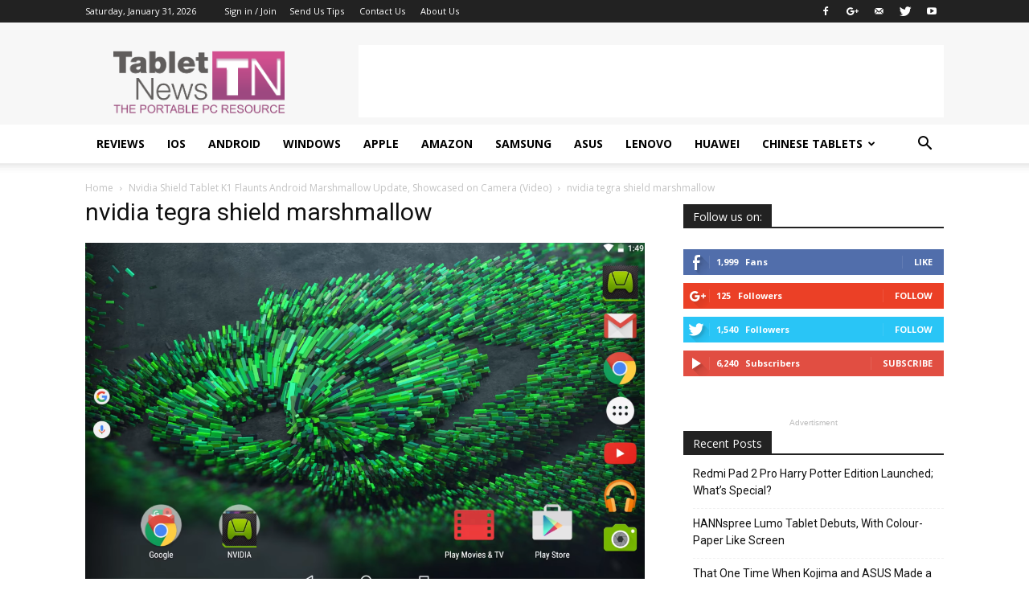

--- FILE ---
content_type: text/html; charset=UTF-8
request_url: https://tablet-news.com/nvidia-shield-tablet-k1-flaunts-android-marshmallow-update-showcased-on-camera-video/nvidia-tegra-shield-marshmallow/
body_size: 18065
content:
<!doctype html >
<!--[if IE 8]>    <html class="ie8" lang="en"> <![endif]-->
<!--[if IE 9]>    <html class="ie9" lang="en"> <![endif]-->
<!--[if gt IE 8]><!--> <html lang="en-US"> <!--<![endif]-->
<head >
    <title>nvidia tegra shield marshmallow | Tablet News</title>
    <meta charset="UTF-8" />
    <meta name="viewport" content="width=device-width, initial-scale=1.0">
    <link rel="pingback" href="https://tablet-news.com/xmlrpc.php" />
    <meta name='robots' content='max-image-preview:large' />
	<style>img:is([sizes="auto" i], [sizes^="auto," i]) { contain-intrinsic-size: 3000px 1500px }</style>
	<meta name="author" content="Radu Iorga">
<link rel="icon" type="image/png" href="https://tablet-news.com/wp-content/uploads/2017/05/favicon.ico"><link rel='dns-prefetch' href='//fonts.googleapis.com' />
<link rel="alternate" type="application/rss+xml" title="Tablet News &raquo; Feed" href="https://tablet-news.com/feed/" />
<link rel="alternate" type="application/rss+xml" title="Tablet News &raquo; Comments Feed" href="https://tablet-news.com/comments/feed/" />
<link rel="alternate" type="application/rss+xml" title="Tablet News &raquo; nvidia tegra shield marshmallow Comments Feed" href="https://tablet-news.com/nvidia-shield-tablet-k1-flaunts-android-marshmallow-update-showcased-on-camera-video/nvidia-tegra-shield-marshmallow/feed/" />
		<!-- This site uses the Google Analytics by MonsterInsights plugin v9.11.1 - Using Analytics tracking - https://www.monsterinsights.com/ -->
		<!-- Note: MonsterInsights is not currently configured on this site. The site owner needs to authenticate with Google Analytics in the MonsterInsights settings panel. -->
					<!-- No tracking code set -->
				<!-- / Google Analytics by MonsterInsights -->
		<script type="text/javascript">
/* <![CDATA[ */
window._wpemojiSettings = {"baseUrl":"https:\/\/s.w.org\/images\/core\/emoji\/16.0.1\/72x72\/","ext":".png","svgUrl":"https:\/\/s.w.org\/images\/core\/emoji\/16.0.1\/svg\/","svgExt":".svg","source":{"concatemoji":"https:\/\/tablet-news.com\/wp-includes\/js\/wp-emoji-release.min.js?ver=6.8.3"}};
/*! This file is auto-generated */
!function(s,n){var o,i,e;function c(e){try{var t={supportTests:e,timestamp:(new Date).valueOf()};sessionStorage.setItem(o,JSON.stringify(t))}catch(e){}}function p(e,t,n){e.clearRect(0,0,e.canvas.width,e.canvas.height),e.fillText(t,0,0);var t=new Uint32Array(e.getImageData(0,0,e.canvas.width,e.canvas.height).data),a=(e.clearRect(0,0,e.canvas.width,e.canvas.height),e.fillText(n,0,0),new Uint32Array(e.getImageData(0,0,e.canvas.width,e.canvas.height).data));return t.every(function(e,t){return e===a[t]})}function u(e,t){e.clearRect(0,0,e.canvas.width,e.canvas.height),e.fillText(t,0,0);for(var n=e.getImageData(16,16,1,1),a=0;a<n.data.length;a++)if(0!==n.data[a])return!1;return!0}function f(e,t,n,a){switch(t){case"flag":return n(e,"\ud83c\udff3\ufe0f\u200d\u26a7\ufe0f","\ud83c\udff3\ufe0f\u200b\u26a7\ufe0f")?!1:!n(e,"\ud83c\udde8\ud83c\uddf6","\ud83c\udde8\u200b\ud83c\uddf6")&&!n(e,"\ud83c\udff4\udb40\udc67\udb40\udc62\udb40\udc65\udb40\udc6e\udb40\udc67\udb40\udc7f","\ud83c\udff4\u200b\udb40\udc67\u200b\udb40\udc62\u200b\udb40\udc65\u200b\udb40\udc6e\u200b\udb40\udc67\u200b\udb40\udc7f");case"emoji":return!a(e,"\ud83e\udedf")}return!1}function g(e,t,n,a){var r="undefined"!=typeof WorkerGlobalScope&&self instanceof WorkerGlobalScope?new OffscreenCanvas(300,150):s.createElement("canvas"),o=r.getContext("2d",{willReadFrequently:!0}),i=(o.textBaseline="top",o.font="600 32px Arial",{});return e.forEach(function(e){i[e]=t(o,e,n,a)}),i}function t(e){var t=s.createElement("script");t.src=e,t.defer=!0,s.head.appendChild(t)}"undefined"!=typeof Promise&&(o="wpEmojiSettingsSupports",i=["flag","emoji"],n.supports={everything:!0,everythingExceptFlag:!0},e=new Promise(function(e){s.addEventListener("DOMContentLoaded",e,{once:!0})}),new Promise(function(t){var n=function(){try{var e=JSON.parse(sessionStorage.getItem(o));if("object"==typeof e&&"number"==typeof e.timestamp&&(new Date).valueOf()<e.timestamp+604800&&"object"==typeof e.supportTests)return e.supportTests}catch(e){}return null}();if(!n){if("undefined"!=typeof Worker&&"undefined"!=typeof OffscreenCanvas&&"undefined"!=typeof URL&&URL.createObjectURL&&"undefined"!=typeof Blob)try{var e="postMessage("+g.toString()+"("+[JSON.stringify(i),f.toString(),p.toString(),u.toString()].join(",")+"));",a=new Blob([e],{type:"text/javascript"}),r=new Worker(URL.createObjectURL(a),{name:"wpTestEmojiSupports"});return void(r.onmessage=function(e){c(n=e.data),r.terminate(),t(n)})}catch(e){}c(n=g(i,f,p,u))}t(n)}).then(function(e){for(var t in e)n.supports[t]=e[t],n.supports.everything=n.supports.everything&&n.supports[t],"flag"!==t&&(n.supports.everythingExceptFlag=n.supports.everythingExceptFlag&&n.supports[t]);n.supports.everythingExceptFlag=n.supports.everythingExceptFlag&&!n.supports.flag,n.DOMReady=!1,n.readyCallback=function(){n.DOMReady=!0}}).then(function(){return e}).then(function(){var e;n.supports.everything||(n.readyCallback(),(e=n.source||{}).concatemoji?t(e.concatemoji):e.wpemoji&&e.twemoji&&(t(e.twemoji),t(e.wpemoji)))}))}((window,document),window._wpemojiSettings);
/* ]]> */
</script>
<style id='wp-emoji-styles-inline-css' type='text/css'>

	img.wp-smiley, img.emoji {
		display: inline !important;
		border: none !important;
		box-shadow: none !important;
		height: 1em !important;
		width: 1em !important;
		margin: 0 0.07em !important;
		vertical-align: -0.1em !important;
		background: none !important;
		padding: 0 !important;
	}
</style>
<link rel='stylesheet' id='wp-block-library-css' href='https://tablet-news.com/wp-includes/css/dist/block-library/style.min.css?ver=6.8.3' type='text/css' media='all' />
<style id='classic-theme-styles-inline-css' type='text/css'>
/*! This file is auto-generated */
.wp-block-button__link{color:#fff;background-color:#32373c;border-radius:9999px;box-shadow:none;text-decoration:none;padding:calc(.667em + 2px) calc(1.333em + 2px);font-size:1.125em}.wp-block-file__button{background:#32373c;color:#fff;text-decoration:none}
</style>
<style id='global-styles-inline-css' type='text/css'>
:root{--wp--preset--aspect-ratio--square: 1;--wp--preset--aspect-ratio--4-3: 4/3;--wp--preset--aspect-ratio--3-4: 3/4;--wp--preset--aspect-ratio--3-2: 3/2;--wp--preset--aspect-ratio--2-3: 2/3;--wp--preset--aspect-ratio--16-9: 16/9;--wp--preset--aspect-ratio--9-16: 9/16;--wp--preset--color--black: #000000;--wp--preset--color--cyan-bluish-gray: #abb8c3;--wp--preset--color--white: #ffffff;--wp--preset--color--pale-pink: #f78da7;--wp--preset--color--vivid-red: #cf2e2e;--wp--preset--color--luminous-vivid-orange: #ff6900;--wp--preset--color--luminous-vivid-amber: #fcb900;--wp--preset--color--light-green-cyan: #7bdcb5;--wp--preset--color--vivid-green-cyan: #00d084;--wp--preset--color--pale-cyan-blue: #8ed1fc;--wp--preset--color--vivid-cyan-blue: #0693e3;--wp--preset--color--vivid-purple: #9b51e0;--wp--preset--gradient--vivid-cyan-blue-to-vivid-purple: linear-gradient(135deg,rgba(6,147,227,1) 0%,rgb(155,81,224) 100%);--wp--preset--gradient--light-green-cyan-to-vivid-green-cyan: linear-gradient(135deg,rgb(122,220,180) 0%,rgb(0,208,130) 100%);--wp--preset--gradient--luminous-vivid-amber-to-luminous-vivid-orange: linear-gradient(135deg,rgba(252,185,0,1) 0%,rgba(255,105,0,1) 100%);--wp--preset--gradient--luminous-vivid-orange-to-vivid-red: linear-gradient(135deg,rgba(255,105,0,1) 0%,rgb(207,46,46) 100%);--wp--preset--gradient--very-light-gray-to-cyan-bluish-gray: linear-gradient(135deg,rgb(238,238,238) 0%,rgb(169,184,195) 100%);--wp--preset--gradient--cool-to-warm-spectrum: linear-gradient(135deg,rgb(74,234,220) 0%,rgb(151,120,209) 20%,rgb(207,42,186) 40%,rgb(238,44,130) 60%,rgb(251,105,98) 80%,rgb(254,248,76) 100%);--wp--preset--gradient--blush-light-purple: linear-gradient(135deg,rgb(255,206,236) 0%,rgb(152,150,240) 100%);--wp--preset--gradient--blush-bordeaux: linear-gradient(135deg,rgb(254,205,165) 0%,rgb(254,45,45) 50%,rgb(107,0,62) 100%);--wp--preset--gradient--luminous-dusk: linear-gradient(135deg,rgb(255,203,112) 0%,rgb(199,81,192) 50%,rgb(65,88,208) 100%);--wp--preset--gradient--pale-ocean: linear-gradient(135deg,rgb(255,245,203) 0%,rgb(182,227,212) 50%,rgb(51,167,181) 100%);--wp--preset--gradient--electric-grass: linear-gradient(135deg,rgb(202,248,128) 0%,rgb(113,206,126) 100%);--wp--preset--gradient--midnight: linear-gradient(135deg,rgb(2,3,129) 0%,rgb(40,116,252) 100%);--wp--preset--font-size--small: 13px;--wp--preset--font-size--medium: 20px;--wp--preset--font-size--large: 36px;--wp--preset--font-size--x-large: 42px;--wp--preset--spacing--20: 0.44rem;--wp--preset--spacing--30: 0.67rem;--wp--preset--spacing--40: 1rem;--wp--preset--spacing--50: 1.5rem;--wp--preset--spacing--60: 2.25rem;--wp--preset--spacing--70: 3.38rem;--wp--preset--spacing--80: 5.06rem;--wp--preset--shadow--natural: 6px 6px 9px rgba(0, 0, 0, 0.2);--wp--preset--shadow--deep: 12px 12px 50px rgba(0, 0, 0, 0.4);--wp--preset--shadow--sharp: 6px 6px 0px rgba(0, 0, 0, 0.2);--wp--preset--shadow--outlined: 6px 6px 0px -3px rgba(255, 255, 255, 1), 6px 6px rgba(0, 0, 0, 1);--wp--preset--shadow--crisp: 6px 6px 0px rgba(0, 0, 0, 1);}:where(.is-layout-flex){gap: 0.5em;}:where(.is-layout-grid){gap: 0.5em;}body .is-layout-flex{display: flex;}.is-layout-flex{flex-wrap: wrap;align-items: center;}.is-layout-flex > :is(*, div){margin: 0;}body .is-layout-grid{display: grid;}.is-layout-grid > :is(*, div){margin: 0;}:where(.wp-block-columns.is-layout-flex){gap: 2em;}:where(.wp-block-columns.is-layout-grid){gap: 2em;}:where(.wp-block-post-template.is-layout-flex){gap: 1.25em;}:where(.wp-block-post-template.is-layout-grid){gap: 1.25em;}.has-black-color{color: var(--wp--preset--color--black) !important;}.has-cyan-bluish-gray-color{color: var(--wp--preset--color--cyan-bluish-gray) !important;}.has-white-color{color: var(--wp--preset--color--white) !important;}.has-pale-pink-color{color: var(--wp--preset--color--pale-pink) !important;}.has-vivid-red-color{color: var(--wp--preset--color--vivid-red) !important;}.has-luminous-vivid-orange-color{color: var(--wp--preset--color--luminous-vivid-orange) !important;}.has-luminous-vivid-amber-color{color: var(--wp--preset--color--luminous-vivid-amber) !important;}.has-light-green-cyan-color{color: var(--wp--preset--color--light-green-cyan) !important;}.has-vivid-green-cyan-color{color: var(--wp--preset--color--vivid-green-cyan) !important;}.has-pale-cyan-blue-color{color: var(--wp--preset--color--pale-cyan-blue) !important;}.has-vivid-cyan-blue-color{color: var(--wp--preset--color--vivid-cyan-blue) !important;}.has-vivid-purple-color{color: var(--wp--preset--color--vivid-purple) !important;}.has-black-background-color{background-color: var(--wp--preset--color--black) !important;}.has-cyan-bluish-gray-background-color{background-color: var(--wp--preset--color--cyan-bluish-gray) !important;}.has-white-background-color{background-color: var(--wp--preset--color--white) !important;}.has-pale-pink-background-color{background-color: var(--wp--preset--color--pale-pink) !important;}.has-vivid-red-background-color{background-color: var(--wp--preset--color--vivid-red) !important;}.has-luminous-vivid-orange-background-color{background-color: var(--wp--preset--color--luminous-vivid-orange) !important;}.has-luminous-vivid-amber-background-color{background-color: var(--wp--preset--color--luminous-vivid-amber) !important;}.has-light-green-cyan-background-color{background-color: var(--wp--preset--color--light-green-cyan) !important;}.has-vivid-green-cyan-background-color{background-color: var(--wp--preset--color--vivid-green-cyan) !important;}.has-pale-cyan-blue-background-color{background-color: var(--wp--preset--color--pale-cyan-blue) !important;}.has-vivid-cyan-blue-background-color{background-color: var(--wp--preset--color--vivid-cyan-blue) !important;}.has-vivid-purple-background-color{background-color: var(--wp--preset--color--vivid-purple) !important;}.has-black-border-color{border-color: var(--wp--preset--color--black) !important;}.has-cyan-bluish-gray-border-color{border-color: var(--wp--preset--color--cyan-bluish-gray) !important;}.has-white-border-color{border-color: var(--wp--preset--color--white) !important;}.has-pale-pink-border-color{border-color: var(--wp--preset--color--pale-pink) !important;}.has-vivid-red-border-color{border-color: var(--wp--preset--color--vivid-red) !important;}.has-luminous-vivid-orange-border-color{border-color: var(--wp--preset--color--luminous-vivid-orange) !important;}.has-luminous-vivid-amber-border-color{border-color: var(--wp--preset--color--luminous-vivid-amber) !important;}.has-light-green-cyan-border-color{border-color: var(--wp--preset--color--light-green-cyan) !important;}.has-vivid-green-cyan-border-color{border-color: var(--wp--preset--color--vivid-green-cyan) !important;}.has-pale-cyan-blue-border-color{border-color: var(--wp--preset--color--pale-cyan-blue) !important;}.has-vivid-cyan-blue-border-color{border-color: var(--wp--preset--color--vivid-cyan-blue) !important;}.has-vivid-purple-border-color{border-color: var(--wp--preset--color--vivid-purple) !important;}.has-vivid-cyan-blue-to-vivid-purple-gradient-background{background: var(--wp--preset--gradient--vivid-cyan-blue-to-vivid-purple) !important;}.has-light-green-cyan-to-vivid-green-cyan-gradient-background{background: var(--wp--preset--gradient--light-green-cyan-to-vivid-green-cyan) !important;}.has-luminous-vivid-amber-to-luminous-vivid-orange-gradient-background{background: var(--wp--preset--gradient--luminous-vivid-amber-to-luminous-vivid-orange) !important;}.has-luminous-vivid-orange-to-vivid-red-gradient-background{background: var(--wp--preset--gradient--luminous-vivid-orange-to-vivid-red) !important;}.has-very-light-gray-to-cyan-bluish-gray-gradient-background{background: var(--wp--preset--gradient--very-light-gray-to-cyan-bluish-gray) !important;}.has-cool-to-warm-spectrum-gradient-background{background: var(--wp--preset--gradient--cool-to-warm-spectrum) !important;}.has-blush-light-purple-gradient-background{background: var(--wp--preset--gradient--blush-light-purple) !important;}.has-blush-bordeaux-gradient-background{background: var(--wp--preset--gradient--blush-bordeaux) !important;}.has-luminous-dusk-gradient-background{background: var(--wp--preset--gradient--luminous-dusk) !important;}.has-pale-ocean-gradient-background{background: var(--wp--preset--gradient--pale-ocean) !important;}.has-electric-grass-gradient-background{background: var(--wp--preset--gradient--electric-grass) !important;}.has-midnight-gradient-background{background: var(--wp--preset--gradient--midnight) !important;}.has-small-font-size{font-size: var(--wp--preset--font-size--small) !important;}.has-medium-font-size{font-size: var(--wp--preset--font-size--medium) !important;}.has-large-font-size{font-size: var(--wp--preset--font-size--large) !important;}.has-x-large-font-size{font-size: var(--wp--preset--font-size--x-large) !important;}
:where(.wp-block-post-template.is-layout-flex){gap: 1.25em;}:where(.wp-block-post-template.is-layout-grid){gap: 1.25em;}
:where(.wp-block-columns.is-layout-flex){gap: 2em;}:where(.wp-block-columns.is-layout-grid){gap: 2em;}
:root :where(.wp-block-pullquote){font-size: 1.5em;line-height: 1.6;}
</style>
<link rel='stylesheet' id='google-fonts-style-css' href='https://fonts.googleapis.com/css?family=Open+Sans%3A300italic%2C400%2C400italic%2C600%2C600italic%2C700%7CRoboto%3A300%2C400%2C400italic%2C500%2C500italic%2C700%2C900&#038;ver=7.8.1' type='text/css' media='all' />
<link rel='stylesheet' id='wp-pagenavi-css' href='https://tablet-news.com/wp-content/plugins/wp-pagenavi/pagenavi-css.css?ver=2.70' type='text/css' media='all' />
<link rel='stylesheet' id='js_composer_front-css' href='https://tablet-news.com/wp-content/plugins/js_composer/assets/css/js_composer.min.css?ver=5.1.1' type='text/css' media='all' />
<link rel='stylesheet' id='td-theme-css' href='https://tablet-news.com/wp-content/themes/Newspaper/style.css?ver=7.8.1' type='text/css' media='all' />
<link rel='stylesheet' id='td-theme-demo-style-css' href='https://tablet-news.com/wp-content/themes/Newspaper/includes/demos/tech/demo_style.css?ver=7.8.1' type='text/css' media='all' />
<script type="text/javascript" src="https://tablet-news.com/wp-includes/js/jquery/jquery.min.js?ver=3.7.1" id="jquery-core-js"></script>
<script type="text/javascript" src="https://tablet-news.com/wp-includes/js/jquery/jquery-migrate.min.js?ver=3.4.1" id="jquery-migrate-js"></script>
<link rel="https://api.w.org/" href="https://tablet-news.com/wp-json/" /><link rel="alternate" title="JSON" type="application/json" href="https://tablet-news.com/wp-json/wp/v2/media/45835" /><link rel="EditURI" type="application/rsd+xml" title="RSD" href="https://tablet-news.com/xmlrpc.php?rsd" />
<meta name="generator" content="WordPress 6.8.3" />
<link rel='shortlink' href='https://tablet-news.com/?p=45835' />
<link rel="alternate" title="oEmbed (JSON)" type="application/json+oembed" href="https://tablet-news.com/wp-json/oembed/1.0/embed?url=https%3A%2F%2Ftablet-news.com%2Fnvidia-shield-tablet-k1-flaunts-android-marshmallow-update-showcased-on-camera-video%2Fnvidia-tegra-shield-marshmallow%2F" />
<link rel="alternate" title="oEmbed (XML)" type="text/xml+oembed" href="https://tablet-news.com/wp-json/oembed/1.0/embed?url=https%3A%2F%2Ftablet-news.com%2Fnvidia-shield-tablet-k1-flaunts-android-marshmallow-update-showcased-on-camera-video%2Fnvidia-tegra-shield-marshmallow%2F&#038;format=xml" />
<!--[if lt IE 9]><script src="https://html5shim.googlecode.com/svn/trunk/html5.js"></script><![endif]-->
    <meta name="generator" content="Powered by Visual Composer - drag and drop page builder for WordPress."/>
<!--[if lte IE 9]><link rel="stylesheet" type="text/css" href="https://tablet-news.com/wp-content/plugins/js_composer/assets/css/vc_lte_ie9.min.css" media="screen"><![endif]--><script async src="//pagead2.googlesyndication.com/pagead/js/adsbygoogle.js"></script>
<script>
     (adsbygoogle = window.adsbygoogle || []).push({
          google_ad_client: "ca-pub-2846186169381845",
          enable_page_level_ads: true
     });
</script>
<script async src="https://pagead2.googlesyndication.com/pagead/js/adsbygoogle.js?client=ca-pub-2846186169381845"
     crossorigin="anonymous"></script>
<!-- JS generated by theme -->

<script>
    
    

	    var tdBlocksArray = []; //here we store all the items for the current page

	    //td_block class - each ajax block uses a object of this class for requests
	    function tdBlock() {
		    this.id = '';
		    this.block_type = 1; //block type id (1-234 etc)
		    this.atts = '';
		    this.td_column_number = '';
		    this.td_current_page = 1; //
		    this.post_count = 0; //from wp
		    this.found_posts = 0; //from wp
		    this.max_num_pages = 0; //from wp
		    this.td_filter_value = ''; //current live filter value
		    this.is_ajax_running = false;
		    this.td_user_action = ''; // load more or infinite loader (used by the animation)
		    this.header_color = '';
		    this.ajax_pagination_infinite_stop = ''; //show load more at page x
	    }


        // td_js_generator - mini detector
        (function(){
            var htmlTag = document.getElementsByTagName("html")[0];

            if ( navigator.userAgent.indexOf("MSIE 10.0") > -1 ) {
                htmlTag.className += ' ie10';
            }

            if ( !!navigator.userAgent.match(/Trident.*rv\:11\./) ) {
                htmlTag.className += ' ie11';
            }

            if ( /(iPad|iPhone|iPod)/g.test(navigator.userAgent) ) {
                htmlTag.className += ' td-md-is-ios';
            }

            var user_agent = navigator.userAgent.toLowerCase();
            if ( user_agent.indexOf("android") > -1 ) {
                htmlTag.className += ' td-md-is-android';
            }

            if ( -1 !== navigator.userAgent.indexOf('Mac OS X')  ) {
                htmlTag.className += ' td-md-is-os-x';
            }

            if ( /chrom(e|ium)/.test(navigator.userAgent.toLowerCase()) ) {
               htmlTag.className += ' td-md-is-chrome';
            }

            if ( -1 !== navigator.userAgent.indexOf('Firefox') ) {
                htmlTag.className += ' td-md-is-firefox';
            }

            if ( -1 !== navigator.userAgent.indexOf('Safari') && -1 === navigator.userAgent.indexOf('Chrome') ) {
                htmlTag.className += ' td-md-is-safari';
            }

            if( -1 !== navigator.userAgent.indexOf('IEMobile') ){
                htmlTag.className += ' td-md-is-iemobile';
            }

        })();




        var tdLocalCache = {};

        ( function () {
            "use strict";

            tdLocalCache = {
                data: {},
                remove: function (resource_id) {
                    delete tdLocalCache.data[resource_id];
                },
                exist: function (resource_id) {
                    return tdLocalCache.data.hasOwnProperty(resource_id) && tdLocalCache.data[resource_id] !== null;
                },
                get: function (resource_id) {
                    return tdLocalCache.data[resource_id];
                },
                set: function (resource_id, cachedData) {
                    tdLocalCache.remove(resource_id);
                    tdLocalCache.data[resource_id] = cachedData;
                }
            };
        })();

    
    
var tds_login_sing_in_widget="show";
var td_viewport_interval_list=[{"limitBottom":767,"sidebarWidth":228},{"limitBottom":1018,"sidebarWidth":300},{"limitBottom":1140,"sidebarWidth":324}];
var td_animation_stack_effect="type0";
var tds_animation_stack=true;
var td_animation_stack_specific_selectors=".entry-thumb, img";
var td_animation_stack_general_selectors=".td-animation-stack img, .td-animation-stack .entry-thumb, .post img";
var td_ajax_url="https:\/\/tablet-news.com\/wp-admin\/admin-ajax.php?td_theme_name=Newspaper&v=7.8.1";
var td_get_template_directory_uri="https:\/\/tablet-news.com\/wp-content\/themes\/Newspaper";
var tds_snap_menu="smart_snap_always";
var tds_logo_on_sticky="show_header_logo";
var tds_header_style="";
var td_please_wait="Please wait...";
var td_email_user_pass_incorrect="User or password incorrect!";
var td_email_user_incorrect="Email or username incorrect!";
var td_email_incorrect="Email incorrect!";
var tds_more_articles_on_post_enable="show";
var tds_more_articles_on_post_time_to_wait="";
var tds_more_articles_on_post_pages_distance_from_top=0;
var tds_theme_color_site_wide="#d317bd";
var tds_smart_sidebar="enabled";
var tdThemeName="Newspaper";
var td_magnific_popup_translation_tPrev="Previous (Left arrow key)";
var td_magnific_popup_translation_tNext="Next (Right arrow key)";
var td_magnific_popup_translation_tCounter="%curr% of %total%";
var td_magnific_popup_translation_ajax_tError="The content from %url% could not be loaded.";
var td_magnific_popup_translation_image_tError="The image #%curr% could not be loaded.";
var td_ad_background_click_link="";
var td_ad_background_click_target="";
</script>

<!-- Clicky Web Analytics - https://clicky.com, WordPress Plugin by Yoast - https://yoast.com/wordpress/plugins/clicky/ --><script type='text/javascript'>
	function clicky_gc(name) {
		var ca = document.cookie.split(';');
		for (var i in ca) {
			if (ca[i].indexOf(name + '=') != -1) {
				return decodeURIComponent(ca[i].split('=')[1]);
			}
		}
		return '';
	}
	var username_check = clicky_gc('"comment_author_6ee17efcd1ea240052a4c1c25aa21d37"');
	if (username_check) var clicky_custom_session = {username: username_check};
</script>
<script>
	
	var clicky_site_ids = clicky_site_ids || [];
	clicky_site_ids.push("141196");
</script>
<script async src="//static.getclicky.com/js"></script><noscript><style type="text/css"> .wpb_animate_when_almost_visible { opacity: 1; }</style></noscript></head>

<body class="attachment wp-singular attachment-template-default single single-attachment postid-45835 attachmentid-45835 attachment-png wp-theme-Newspaper nvidia-tegra-shield-marshmallow global-block-template-1 td-tech single_template_2 wpb-js-composer js-comp-ver-5.1.1 vc_responsive td-animation-stack-type0 td-full-layout" itemscope="itemscope" itemtype="https://schema.org/WebPage">


        <div class="td-scroll-up"><i class="td-icon-menu-up"></i></div>
    
    <div class="td-menu-background"></div>
<div id="td-mobile-nav">
    <div class="td-mobile-container">
        <!-- mobile menu top section -->
        <div class="td-menu-socials-wrap">
            <!-- socials -->
            <div class="td-menu-socials">
                
        <span class="td-social-icon-wrap">
            <a target="_blank" href="http://facebook.com/tabletnews" title="Facebook">
                <i class="td-icon-font td-icon-facebook"></i>
            </a>
        </span>
        <span class="td-social-icon-wrap">
            <a target="_blank" href="https://plus.google.com/103636803148777777985" title="Google+">
                <i class="td-icon-font td-icon-googleplus"></i>
            </a>
        </span>
        <span class="td-social-icon-wrap">
            <a target="_blank" href="mailto:tabletnews@gmail.com" title="Mail">
                <i class="td-icon-font td-icon-mail-1"></i>
            </a>
        </span>
        <span class="td-social-icon-wrap">
            <a target="_blank" href="https://twitter.com/tabletnews" title="Twitter">
                <i class="td-icon-font td-icon-twitter"></i>
            </a>
        </span>
        <span class="td-social-icon-wrap">
            <a target="_blank" href="https://www.youtube.com/user/TabletNews" title="Youtube">
                <i class="td-icon-font td-icon-youtube"></i>
            </a>
        </span>            </div>
            <!-- close button -->
            <div class="td-mobile-close">
                <a href="#"><i class="td-icon-close-mobile"></i></a>
            </div>
        </div>

        <!-- login section -->
                    <div class="td-menu-login-section">
                
    <div class="td-guest-wrap">
        <div class="td-menu-avatar"><div class="td-avatar-container"><img alt='' src='https://secure.gravatar.com/avatar/?s=80&#038;r=g' srcset='https://secure.gravatar.com/avatar/?s=160&#038;r=g 2x' class='avatar avatar-80 photo avatar-default' height='80' width='80' decoding='async'/></div></div>
        <div class="td-menu-login"><a id="login-link-mob">Sign in</a></div>
    </div>
            </div>
        
        <!-- menu section -->
        <div class="td-mobile-content">
            <div class="menu-main-menu-container"><ul id="menu-main-menu" class="td-mobile-main-menu"><li id="menu-item-52292" class="menu-item menu-item-type-taxonomy menu-item-object-category menu-item-first menu-item-52292"><a href="https://tablet-news.com/category/tablet-reviews/">Reviews</a></li>
<li id="menu-item-52289" class="menu-item menu-item-type-taxonomy menu-item-object-category menu-item-52289"><a href="https://tablet-news.com/category/ios/">iOS</a></li>
<li id="menu-item-52287" class="menu-item menu-item-type-taxonomy menu-item-object-category menu-item-52287"><a href="https://tablet-news.com/category/android/">Android</a></li>
<li id="menu-item-52290" class="menu-item menu-item-type-taxonomy menu-item-object-category menu-item-52290"><a href="https://tablet-news.com/category/windows/">Windows</a></li>
<li id="menu-item-52288" class="menu-item menu-item-type-taxonomy menu-item-object-category menu-item-52288"><a href="https://tablet-news.com/category/apple/">Apple</a></li>
<li id="menu-item-52299" class="menu-item menu-item-type-taxonomy menu-item-object-category menu-item-52299"><a href="https://tablet-news.com/category/amazon/">Amazon</a></li>
<li id="menu-item-52286" class="menu-item menu-item-type-taxonomy menu-item-object-category menu-item-52286"><a href="https://tablet-news.com/category/samsung/">Samsung</a></li>
<li id="menu-item-52291" class="menu-item menu-item-type-taxonomy menu-item-object-category menu-item-52291"><a href="https://tablet-news.com/category/asus/">Asus</a></li>
<li id="menu-item-52293" class="menu-item menu-item-type-taxonomy menu-item-object-category menu-item-52293"><a href="https://tablet-news.com/category/lenovo/">Lenovo</a></li>
<li id="menu-item-52295" class="menu-item menu-item-type-taxonomy menu-item-object-category menu-item-52295"><a href="https://tablet-news.com/category/huawei/">Huawei</a></li>
<li id="menu-item-52294" class="menu-item menu-item-type-taxonomy menu-item-object-category menu-item-has-children menu-item-52294"><a href="https://tablet-news.com/category/chinese-tablets/">Chinese Tablets<i class="td-icon-menu-right td-element-after"></i></a>
<ul class="sub-menu">
	<li id="menu-item-52296" class="menu-item menu-item-type-taxonomy menu-item-object-category menu-item-52296"><a href="https://tablet-news.com/category/chuwi/">Chuwi</a></li>
	<li id="menu-item-52297" class="menu-item menu-item-type-taxonomy menu-item-object-category menu-item-52297"><a href="https://tablet-news.com/category/teclast/">Teclast</a></li>
	<li id="menu-item-52298" class="menu-item menu-item-type-taxonomy menu-item-object-category menu-item-52298"><a href="https://tablet-news.com/category/onda/">Onda</a></li>
</ul>
</li>
</ul></div>        </div>
    </div>

    <!-- register/login section -->
            <div id="login-form-mobile" class="td-register-section">
            
            <div id="td-login-mob" class="td-login-animation td-login-hide-mob">
            	<!-- close button -->
	            <div class="td-login-close">
	                <a href="#" class="td-back-button"><i class="td-icon-read-down"></i></a>
	                <div class="td-login-title">Sign in</div>
	                <!-- close button -->
		            <div class="td-mobile-close">
		                <a href="#"><i class="td-icon-close-mobile"></i></a>
		            </div>
	            </div>
	            <div class="td-login-form-wrap">
	                <div class="td-login-panel-title"><span>Welcome!</span>Log into your account</div>
	                <div class="td_display_err"></div>
	                <div class="td-login-inputs"><input class="td-login-input" type="text" name="login_email" id="login_email-mob" value="" required><label>your username</label></div>
	                <div class="td-login-inputs"><input class="td-login-input" type="password" name="login_pass" id="login_pass-mob" value="" required><label>your password</label></div>
	                <input type="button" name="login_button" id="login_button-mob" class="td-login-button" value="LOG IN">
	                <div class="td-login-info-text"><a href="#" id="forgot-pass-link-mob">Forgot your password?</a></div>
                </div>
            </div>

            

            <div id="td-forgot-pass-mob" class="td-login-animation td-login-hide-mob">
                <!-- close button -->
	            <div class="td-forgot-pass-close">
	                <a href="#" class="td-back-button"><i class="td-icon-read-down"></i></a>
	                <div class="td-login-title">Password recovery</div>
	            </div>
	            <div class="td-login-form-wrap">
	                <div class="td-login-panel-title">Recover your password</div>
	                <div class="td_display_err"></div>
	                <div class="td-login-inputs"><input class="td-login-input" type="text" name="forgot_email" id="forgot_email-mob" value="" required><label>your email</label></div>
	                <input type="button" name="forgot_button" id="forgot_button-mob" class="td-login-button" value="Send My Pass">
                </div>
            </div>
        </div>
    </div>    <div class="td-search-background"></div>
<div class="td-search-wrap-mob">
	<div class="td-drop-down-search" aria-labelledby="td-header-search-button">
		<form method="get" class="td-search-form" action="https://tablet-news.com/">
			<!-- close button -->
			<div class="td-search-close">
				<a href="#"><i class="td-icon-close-mobile"></i></a>
			</div>
			<div role="search" class="td-search-input">
				<span>Search</span>
				<input id="td-header-search-mob" type="text" value="" name="s" autocomplete="off" />
			</div>
		</form>
		<div id="td-aj-search-mob"></div>
	</div>
</div>    
    
    <div id="td-outer-wrap" class="td-theme-wrap">
    
        <!--
Header style 1
-->
<div class="td-header-wrap td-header-style-1">

    <div class="td-header-top-menu-full td-container-wrap ">
        <div class="td-container td-header-row td-header-top-menu">
            
    <div class="top-bar-style-1">
        
<div class="td-header-sp-top-menu">


	        <div class="td_data_time">
            <div >

                Saturday, January 31, 2026
            </div>
        </div>
    <ul class="top-header-menu td_ul_login"><li class="menu-item"><a class="td-login-modal-js menu-item" href="#login-form" data-effect="mpf-td-login-effect">Sign in / Join</a><span class="td-sp-ico-login td_sp_login_ico_style"></span></li></ul><div class="menu-top-container"><ul id="menu-top-menu" class="top-header-menu"><li id="menu-item-52300" class="menu-item menu-item-type-post_type menu-item-object-page menu-item-first td-menu-item td-normal-menu menu-item-52300"><a href="https://tablet-news.com/send-us-tips/">Send Us Tips</a></li>
<li id="menu-item-52301" class="menu-item menu-item-type-post_type menu-item-object-page td-menu-item td-normal-menu menu-item-52301"><a href="https://tablet-news.com/contact-us/">Contact Us</a></li>
<li id="menu-item-52302" class="menu-item menu-item-type-post_type menu-item-object-page td-menu-item td-normal-menu menu-item-52302"><a href="https://tablet-news.com/about/">About Us</a></li>
</ul></div></div>
        <div class="td-header-sp-top-widget">
    
        <span class="td-social-icon-wrap">
            <a target="_blank" href="http://facebook.com/tabletnews" title="Facebook">
                <i class="td-icon-font td-icon-facebook"></i>
            </a>
        </span>
        <span class="td-social-icon-wrap">
            <a target="_blank" href="https://plus.google.com/103636803148777777985" title="Google+">
                <i class="td-icon-font td-icon-googleplus"></i>
            </a>
        </span>
        <span class="td-social-icon-wrap">
            <a target="_blank" href="mailto:tabletnews@gmail.com" title="Mail">
                <i class="td-icon-font td-icon-mail-1"></i>
            </a>
        </span>
        <span class="td-social-icon-wrap">
            <a target="_blank" href="https://twitter.com/tabletnews" title="Twitter">
                <i class="td-icon-font td-icon-twitter"></i>
            </a>
        </span>
        <span class="td-social-icon-wrap">
            <a target="_blank" href="https://www.youtube.com/user/TabletNews" title="Youtube">
                <i class="td-icon-font td-icon-youtube"></i>
            </a>
        </span></div>
    </div>

<!-- LOGIN MODAL -->

                <div  id="login-form" class="white-popup-block mfp-hide mfp-with-anim">
                    <div class="td-login-wrap">
                        <a href="#" class="td-back-button"><i class="td-icon-modal-back"></i></a>
                        <div id="td-login-div" class="td-login-form-div td-display-block">
                            <div class="td-login-panel-title">Sign in</div>
                            <div class="td-login-panel-descr">Welcome! Log into your account</div>
                            <div class="td_display_err"></div>
                            <div class="td-login-inputs"><input class="td-login-input" type="text" name="login_email" id="login_email" value="" required><label>your username</label></div>
	                        <div class="td-login-inputs"><input class="td-login-input" type="password" name="login_pass" id="login_pass" value="" required><label>your password</label></div>
                            <input type="button" name="login_button" id="login_button" class="wpb_button btn td-login-button" value="Login">
                            <div class="td-login-info-text"><a href="#" id="forgot-pass-link">Forgot your password? Get help</a></div>
                            
                        </div>

                        

                         <div id="td-forgot-pass-div" class="td-login-form-div td-display-none">
                            <div class="td-login-panel-title">Password recovery</div>
                            <div class="td-login-panel-descr">Recover your password</div>
                            <div class="td_display_err"></div>
                            <div class="td-login-inputs"><input class="td-login-input" type="text" name="forgot_email" id="forgot_email" value="" required><label>your email</label></div>
                            <input type="button" name="forgot_button" id="forgot_button" class="wpb_button btn td-login-button" value="Send My Password">
                            <div class="td-login-info-text">A password will be e-mailed to you.</div>
                        </div>
                    </div>
                </div>
                        </div>
    </div>

    <div class="td-banner-wrap-full td-logo-wrap-full td-container-wrap ">
        <div class="td-container td-header-row td-header-header">
            <div class="td-header-sp-logo">
                            <a class="td-main-logo" href="https://tablet-news.com/">
                <img src="https://tablet-news.com/wp-content/uploads/2017/05/tablet-news-logo.png" alt="Tablet-News.com" title="Tablet-News.com"/>
                <span class="td-visual-hidden">Tablet News</span>
            </a>
                    </div>
            <div class="td-header-sp-recs">
                <div class="td-header-rec-wrap">
    
 <!-- A generated by theme --> 

<script async src="//pagead2.googlesyndication.com/pagead/js/adsbygoogle.js"></script><div class="td-g-rec td-g-rec-id-header ">
<script type="text/javascript">
var td_screen_width = window.innerWidth;

                    if ( td_screen_width >= 1140 ) {
                        /* large monitors */
                        document.write('<ins class="adsbygoogle" style="display:inline-block;width:728px;height:90px" data-ad-client="ca-pub-2846186169381845" data-ad-slot="2675340297"></ins>');
                        (adsbygoogle = window.adsbygoogle || []).push({});
                    }
            
	                    if ( td_screen_width >= 1019  && td_screen_width < 1140 ) {
	                        /* landscape tablets */
                        document.write('<ins class="adsbygoogle" style="display:inline-block;width:468px;height:60px" data-ad-client="ca-pub-2846186169381845" data-ad-slot="2675340297"></ins>');
	                        (adsbygoogle = window.adsbygoogle || []).push({});
	                    }
	                
                    if ( td_screen_width >= 768  && td_screen_width < 1019 ) {
                        /* portrait tablets */
                        document.write('<ins class="adsbygoogle" style="display:inline-block;width:468px;height:60px" data-ad-client="ca-pub-2846186169381845" data-ad-slot="2675340297"></ins>');
                        (adsbygoogle = window.adsbygoogle || []).push({});
                    }
                
                    if ( td_screen_width < 768 ) {
                        /* Phones */
                        document.write('<ins class="adsbygoogle" style="display:inline-block;width:320px;height:50px" data-ad-client="ca-pub-2846186169381845" data-ad-slot="2675340297"></ins>');
                        (adsbygoogle = window.adsbygoogle || []).push({});
                    }
                </script>
</div>

 <!-- end A --> 


</div>            </div>
        </div>
    </div>

    <div class="td-header-menu-wrap-full td-container-wrap ">
        <div class="td-header-menu-wrap td-header-gradient">
            <div class="td-container td-header-row td-header-main-menu">
                <div id="td-header-menu" role="navigation">
    <div id="td-top-mobile-toggle"><a href="#"><i class="td-icon-font td-icon-mobile"></i></a></div>
    <div class="td-main-menu-logo td-logo-in-header">
                <a class="td-main-logo" href="https://tablet-news.com/">
            <img src="https://tablet-news.com/wp-content/uploads/2017/05/tablet-news-logo.png" alt="Tablet-News.com" title="Tablet-News.com"/>
        </a>
        </div>
    <div class="menu-main-menu-container"><ul id="menu-main-menu-1" class="sf-menu"><li class="menu-item menu-item-type-taxonomy menu-item-object-category menu-item-first td-menu-item td-normal-menu menu-item-52292"><a href="https://tablet-news.com/category/tablet-reviews/">Reviews</a></li>
<li class="menu-item menu-item-type-taxonomy menu-item-object-category td-menu-item td-normal-menu menu-item-52289"><a href="https://tablet-news.com/category/ios/">iOS</a></li>
<li class="menu-item menu-item-type-taxonomy menu-item-object-category td-menu-item td-normal-menu menu-item-52287"><a href="https://tablet-news.com/category/android/">Android</a></li>
<li class="menu-item menu-item-type-taxonomy menu-item-object-category td-menu-item td-normal-menu menu-item-52290"><a href="https://tablet-news.com/category/windows/">Windows</a></li>
<li class="menu-item menu-item-type-taxonomy menu-item-object-category td-menu-item td-normal-menu menu-item-52288"><a href="https://tablet-news.com/category/apple/">Apple</a></li>
<li class="menu-item menu-item-type-taxonomy menu-item-object-category td-menu-item td-normal-menu menu-item-52299"><a href="https://tablet-news.com/category/amazon/">Amazon</a></li>
<li class="menu-item menu-item-type-taxonomy menu-item-object-category td-menu-item td-normal-menu menu-item-52286"><a href="https://tablet-news.com/category/samsung/">Samsung</a></li>
<li class="menu-item menu-item-type-taxonomy menu-item-object-category td-menu-item td-normal-menu menu-item-52291"><a href="https://tablet-news.com/category/asus/">Asus</a></li>
<li class="menu-item menu-item-type-taxonomy menu-item-object-category td-menu-item td-normal-menu menu-item-52293"><a href="https://tablet-news.com/category/lenovo/">Lenovo</a></li>
<li class="menu-item menu-item-type-taxonomy menu-item-object-category td-menu-item td-normal-menu menu-item-52295"><a href="https://tablet-news.com/category/huawei/">Huawei</a></li>
<li class="menu-item menu-item-type-taxonomy menu-item-object-category menu-item-has-children td-menu-item td-normal-menu menu-item-52294"><a href="https://tablet-news.com/category/chinese-tablets/">Chinese Tablets</a>
<ul class="sub-menu">
	<li class="menu-item menu-item-type-taxonomy menu-item-object-category td-menu-item td-normal-menu menu-item-52296"><a href="https://tablet-news.com/category/chuwi/">Chuwi</a></li>
	<li class="menu-item menu-item-type-taxonomy menu-item-object-category td-menu-item td-normal-menu menu-item-52297"><a href="https://tablet-news.com/category/teclast/">Teclast</a></li>
	<li class="menu-item menu-item-type-taxonomy menu-item-object-category td-menu-item td-normal-menu menu-item-52298"><a href="https://tablet-news.com/category/onda/">Onda</a></li>
</ul>
</li>
</ul></div></div>


<div class="td-search-wrapper">
    <div id="td-top-search">
        <!-- Search -->
        <div class="header-search-wrap">
            <div class="dropdown header-search">
                <a id="td-header-search-button" href="#" role="button" class="dropdown-toggle " data-toggle="dropdown"><i class="td-icon-search"></i></a>
                <a id="td-header-search-button-mob" href="#" role="button" class="dropdown-toggle " data-toggle="dropdown"><i class="td-icon-search"></i></a>
            </div>
        </div>
    </div>
</div>

<div class="header-search-wrap">
	<div class="dropdown header-search">
		<div class="td-drop-down-search" aria-labelledby="td-header-search-button">
			<form method="get" class="td-search-form" action="https://tablet-news.com/">
				<div role="search" class="td-head-form-search-wrap">
					<input id="td-header-search" type="text" value="" name="s" autocomplete="off" /><input class="wpb_button wpb_btn-inverse btn" type="submit" id="td-header-search-top" value="Search" />
				</div>
			</form>
			<div id="td-aj-search"></div>
		</div>
	</div>
</div>            </div>
        </div>
    </div>

</div>
<div class="td-main-content-wrap td-container-wrap">
    <div class="td-container ">
        <div class="td-crumb-container">
            <div class="entry-crumbs" itemscope itemtype="http://schema.org/BreadcrumbList"><span class="td-bred-first"><a href="https://tablet-news.com/">Home</a></span> <i class="td-icon-right td-bread-sep"></i> <span itemscope itemprop="itemListElement" itemtype="http://schema.org/ListItem">
                               <a title="Nvidia Shield Tablet K1 Flaunts Android Marshmallow Update, Showcased on Camera (Video)" class="entry-crumb" itemscope itemprop="item" itemtype="http://schema.org/Thing" href="https://tablet-news.com/nvidia-shield-tablet-k1-flaunts-android-marshmallow-update-showcased-on-camera-video/">
                                  <span itemprop="name">Nvidia Shield Tablet K1 Flaunts Android Marshmallow Update, Showcased on Camera (Video)</span>    </a>    <meta itemprop="position" content = "1"></span> <i class="td-icon-right td-bread-sep td-bred-no-url-last"></i> <span class="td-bred-no-url-last">nvidia tegra shield marshmallow</span></div>        </div>
        <div class="td-pb-row">
                                <div class="td-pb-span8 td-main-content">
                        <div class="td-ss-main-content">
                                                            <h1 class="entry-title td-page-title">
                                <span>nvidia tegra shield marshmallow</span>
                                </h1>            <a href="https://tablet-news.com/wp-content/uploads/2015/12/nvidia-tegra-shield-marshmallow.png" title="nvidia tegra shield marshmallow" rel="attachment"><img class="td-attachment-page-image" src="https://tablet-news.com/wp-content/uploads/2015/12/nvidia-tegra-shield-marshmallow.png" alt="" /></a>

            <div class="td-attachment-page-content">
                <div id="apf_post_footer">
<h4>Related Articles:</h4>
<ul>
<li class="apf_footer"><a href="https://tablet-news.com/?p=67045">Redmi Pad 2 Pro Harry Potter Edition Launched; What&#8217;s Special?</a></li>
<li class="apf_footer"><a href="https://tablet-news.com/?p=67036">HANNspree Lumo Tablet Debuts, With Colour-Paper Like Screen</a></li>
<li class="apf_footer"><a href="https://tablet-news.com/?p=67028">That One Time When Kojima and ASUS Made a Tablet&#8230;</a></li>
<li class="apf_footer"><a href="https://tablet-news.com/?p=67019">Xiaomi Pad 8, Pad 8 Pro Certified Ahead of Global Launch</a></li>
<li class="apf_footer"><a href="https://tablet-news.com/?p=67015">Apple Launches Pixelmator Pro on iPad, With Apple Pencil Support</a></li>
</ul>
</div>
<p><font color="#B4B4B4" size="-2">Post Footer automatically generated by <a href="http://www.freetimefoto.com/add_post_footer_plugin_wordpress" style="color: #B4B4B4; text-decoration:underline;" target="_blank" rel="nofollow">Add Post Footer Plugin</a> for wordpress.</font></p>
            </div>
                                        <div class="td-attachment-prev"></div>
                            <div class="td-attachment-next"></div>
                        </div>
                    </div>
                    <div class="td-pb-span4 td-main-sidebar">
                        <div class="td-ss-main-sidebar">
                            <div class="td_block_wrap td_block_social_counter td_block_widget td_uid_2_697e3a0e7ae21_rand td-pb-border-top td_block_template_1"><h4 class="block-title"><span class="td-pulldown-size">Follow us on:</span></h4><div class="td-social-list"><div class="td_social_type td-pb-margin-side td_social_facebook"><div class="td-social-box"><div class="td-sp td-sp-facebook"></div><span class="td_social_info">1,999</span><span class="td_social_info td_social_info_name">Fans</span><span class="td_social_button"><a href="https://www.facebook.com/tabletnews"  target="_blank" >Like</a></span></div></div><div class="td_social_type td-pb-margin-side td_social_googleplus"><div class="td-social-box"><div class="td-sp td-sp-googleplus"></div><span class="td_social_info">125</span><span class="td_social_info td_social_info_name">Followers</span><span class="td_social_button"><a href="https://plus.google.com/110090207183050862040"  target="_blank" >Follow</a></span></div></div><div class="td_social_type td-pb-margin-side td_social_twitter"><div class="td-social-box"><div class="td-sp td-sp-twitter"></div><span class="td_social_info">1,540</span><span class="td_social_info td_social_info_name">Followers</span><span class="td_social_button"><a href="https://twitter.com/tabletnews"  target="_blank" >Follow</a></span></div></div><div class="td_social_type td-pb-margin-side td_social_youtube"><div class="td-social-box"><div class="td-sp td-sp-youtube"></div><span class="td_social_info">6,240</span><span class="td_social_info td_social_info_name">Subscribers</span><span class="td_social_button"><a href="http://www.youtube.com/TabletNews"  target="_blank" >Subscribe</a></span></div></div></div></div> <!-- ./block --><div class="td-a-rec td-a-rec-id-sidebar  "><span class="td-adspot-title">Advertisment</span><!--/*
  *
  * Revive Adserver Javascript Tag
  * - Generated with Revive Adserver v3.1.0
  * - Doubleclick/DFP
  *
  */-->

<script type='text/javascript'><!--//<![CDATA[
   document.MAX_ct0 = unescape('%c');

   var m3_u = (location.protocol=='https:'?'https://txtads.ro/www/delivery/ajs.php':'http://txtads.ro/www/delivery/ajs.php');
   var m3_r = Math.floor(Math.random()*99999999999);
   if (!document.MAX_used) document.MAX_used = ',';
   document.write ("<scr"+"ipt type='text/javascript' src='"+m3_u);
   document.write ("?zoneid=9&amp;target=_blank");
   document.write ('&amp;cb=' + m3_r);
   if (document.MAX_used != ',') document.write ("&amp;exclude=" + document.MAX_used);
   document.write (document.charset ? '&amp;charset='+document.charset : (document.characterSet ? '&amp;charset='+document.characterSet : ''));
   document.write ("&amp;loc=" + escape(window.location));
   if (document.referrer) document.write ("&amp;referer=" + escape(document.referrer));
   if (document.context) document.write ("&context=" + escape(document.context));
   if ((typeof(document.MAX_ct0) != 'undefined') && (document.MAX_ct0.substring(0,4) == 'http')) {
       document.write ("&amp;ct0=" + escape(document.MAX_ct0));
   }
   if (document.mmm_fo) document.write ("&amp;mmm_fo=1");
   document.write ("'><\/scr"+"ipt>");
//]]>--></script><noscript><a href='http://txtads.ro/www/delivery/ck.php?n=acb088b2&amp;cb=%n' target='_blank'><img src='http://txtads.ro/www/delivery/avw.php?zoneid=9&amp;cb=%n&amp;n=acb088b2&amp;ct0=%c' border='0' alt='' /></a></noscript>
</div>
		<aside class="td_block_template_1 widget widget_recent_entries">
		<h4 class="block-title"><span>Recent Posts</span></h4>
		<ul>
											<li>
					<a href="https://tablet-news.com/redmi-pad-2-pro-harry-potter-edition-launched-whats-special/">Redmi Pad 2 Pro Harry Potter Edition Launched; What&#8217;s Special?</a>
									</li>
											<li>
					<a href="https://tablet-news.com/hannspree-lumo-tablet-debuts-with-colour-paper-like-screen/">HANNspree Lumo Tablet Debuts, With Colour-Paper Like Screen</a>
									</li>
											<li>
					<a href="https://tablet-news.com/that-one-time-when-kojima-and-asus-made-a-tablet/">That One Time When Kojima and ASUS Made a Tablet&#8230;</a>
									</li>
											<li>
					<a href="https://tablet-news.com/xiaomi-pad-8-pad-8-pro-certified-ahead-of-global-launch/">Xiaomi Pad 8, Pad 8 Pro Certified Ahead of Global Launch</a>
									</li>
											<li>
					<a href="https://tablet-news.com/apple-launches-pixelmator-pro-on-ipad-with-apple-pencil-support/">Apple Launches Pixelmator Pro on iPad, With Apple Pencil Support</a>
									</li>
					</ul>

		</aside>                        </div>
                    </div>
                            </div> <!-- /.td-pb-row -->
    </div> <!-- /.td-container -->
</div> <!-- /.td-main-content-wrap -->


<!-- Instagram -->



<!-- Footer -->
<div class="td-footer-wrapper td-container-wrap ">
    <div class="td-container">

	    <div class="td-pb-row">
		    <div class="td-pb-span12">
			    		    </div>
	    </div>

        <div class="td-pb-row">

            <div class="td-pb-span4">
                <div class="td_block_wrap td_block_7 td_uid_5_697e3a0e7b6ab_rand td-pb-border-top td_block_template_1 td-column-1 td_block_padding"  data-td-block-uid="td_uid_5_697e3a0e7b6ab" ><script>var block_td_uid_5_697e3a0e7b6ab = new tdBlock();
block_td_uid_5_697e3a0e7b6ab.id = "td_uid_5_697e3a0e7b6ab";
block_td_uid_5_697e3a0e7b6ab.atts = '{"limit":3,"sort":"featured","post_ids":"","tag_slug":"","autors_id":"","installed_post_types":"","category_id":"","category_ids":"","custom_title":"EDITOR PICKS","custom_url":"","show_child_cat":"","sub_cat_ajax":"","ajax_pagination":"","header_color":"","header_text_color":"","ajax_pagination_infinite_stop":"","td_column_number":1,"td_ajax_preloading":"","td_ajax_filter_type":"","td_ajax_filter_ids":"","td_filter_default_txt":"All","color_preset":"","border_top":"","class":"td_uid_5_697e3a0e7b6ab_rand","el_class":"","offset":"","css":"","tdc_css":"","tdc_css_class":"td_uid_5_697e3a0e7b6ab_rand","live_filter":"","live_filter_cur_post_id":"","live_filter_cur_post_author":"","block_template_id":""}';
block_td_uid_5_697e3a0e7b6ab.td_column_number = "1";
block_td_uid_5_697e3a0e7b6ab.block_type = "td_block_7";
block_td_uid_5_697e3a0e7b6ab.post_count = "3";
block_td_uid_5_697e3a0e7b6ab.found_posts = "1016";
block_td_uid_5_697e3a0e7b6ab.header_color = "";
block_td_uid_5_697e3a0e7b6ab.ajax_pagination_infinite_stop = "";
block_td_uid_5_697e3a0e7b6ab.max_num_pages = "339";
tdBlocksArray.push(block_td_uid_5_697e3a0e7b6ab);
</script><div class="td-block-title-wrap"><h4 class="block-title"><span class="td-pulldown-size">EDITOR PICKS</span></h4></div><div id=td_uid_5_697e3a0e7b6ab class="td_block_inner">

	<div class="td-block-span12">

        <div class="td_module_6 td_module_wrap td-animation-stack">

        <div class="td-module-thumb"><a href="https://tablet-news.com/samsung-galaxy-note-8-unboxing-big-flagship-big-aspirations-lots-accessories-video/" rel="bookmark" title="Samsung Galaxy Note 8 Unboxing: Big Flagship, Big Aspirations, Lots of Accessories (Video)"><img width="100" height="70" class="entry-thumb" src="https://tablet-news.com/wp-content/uploads/2017/09/Samsung-Galaxy-Note-8_041-100x70.jpg" srcset="https://tablet-news.com/wp-content/uploads/2017/09/Samsung-Galaxy-Note-8_041-100x70.jpg 100w, https://tablet-news.com/wp-content/uploads/2017/09/Samsung-Galaxy-Note-8_041-218x150.jpg 218w" sizes="(max-width: 100px) 100vw, 100px" alt="" title="Samsung Galaxy Note 8 Unboxing: Big Flagship, Big Aspirations, Lots of Accessories (Video)"/></a></div>
        <div class="item-details">
            <h3 class="entry-title td-module-title"><a href="https://tablet-news.com/samsung-galaxy-note-8-unboxing-big-flagship-big-aspirations-lots-accessories-video/" rel="bookmark" title="Samsung Galaxy Note 8 Unboxing: Big Flagship, Big Aspirations, Lots of Accessories (Video)">Samsung Galaxy Note 8 Unboxing: Big Flagship, Big Aspirations, Lots of...</a></h3>            <div class="td-module-meta-info">
                                                <span class="td-post-date"><time class="entry-date updated td-module-date" datetime="2017-09-09T11:51:42+00:00" >September 9, 2017</time></span>                            </div>
        </div>

        </div>

        
	</div> <!-- ./td-block-span12 -->

	<div class="td-block-span12">

        <div class="td_module_6 td_module_wrap td-animation-stack">

        <div class="td-module-thumb"><a href="https://tablet-news.com/samsung-galaxy-note-8-hands-review-camera-tests-turns-great-stylus-features-video/" rel="bookmark" title="Samsung Galaxy Note 8 Hands on Review: Camera Tests Turns Out Great, Stylus Features and More (Video)"><img width="100" height="70" class="entry-thumb" src="https://tablet-news.com/wp-content/uploads/2017/08/Samsung-Galaxy-Note-8-hands-on-tablet-news-12-100x70.jpg" srcset="https://tablet-news.com/wp-content/uploads/2017/08/Samsung-Galaxy-Note-8-hands-on-tablet-news-12-100x70.jpg 100w, https://tablet-news.com/wp-content/uploads/2017/08/Samsung-Galaxy-Note-8-hands-on-tablet-news-12-218x150.jpg 218w" sizes="(max-width: 100px) 100vw, 100px" alt="" title="Samsung Galaxy Note 8 Hands on Review: Camera Tests Turns Out Great, Stylus Features and More (Video)"/></a></div>
        <div class="item-details">
            <h3 class="entry-title td-module-title"><a href="https://tablet-news.com/samsung-galaxy-note-8-hands-review-camera-tests-turns-great-stylus-features-video/" rel="bookmark" title="Samsung Galaxy Note 8 Hands on Review: Camera Tests Turns Out Great, Stylus Features and More (Video)">Samsung Galaxy Note 8 Hands on Review: Camera Tests Turns Out...</a></h3>            <div class="td-module-meta-info">
                                                <span class="td-post-date"><time class="entry-date updated td-module-date" datetime="2017-08-26T15:36:00+00:00" >August 26, 2017</time></span>                            </div>
        </div>

        </div>

        
	</div> <!-- ./td-block-span12 -->

	<div class="td-block-span12">

        <div class="td_module_6 td_module_wrap td-animation-stack">

        <div class="td-module-thumb"><a href="https://tablet-news.com/samsung-announces-galaxy-note-8-phablet-6-3-inch-hdr-screen-dual-camera-ois-2x-optical-zoom/" rel="bookmark" title="Samsung Announces Galaxy Note 8 Phablet, With 6.3 inch HDR Screen, Dual Camera with OIS and 2X Optical Zoom"><img width="100" height="70" class="entry-thumb" src="https://tablet-news.com/wp-content/uploads/2017/08/Samsung-Galaxy-Note-8-launch-specs-features-4-100x70.jpg" srcset="https://tablet-news.com/wp-content/uploads/2017/08/Samsung-Galaxy-Note-8-launch-specs-features-4-100x70.jpg 100w, https://tablet-news.com/wp-content/uploads/2017/08/Samsung-Galaxy-Note-8-launch-specs-features-4-218x150.jpg 218w" sizes="(max-width: 100px) 100vw, 100px" alt="" title="Samsung Announces Galaxy Note 8 Phablet, With 6.3 inch HDR Screen, Dual Camera with OIS and 2X Optical Zoom"/></a></div>
        <div class="item-details">
            <h3 class="entry-title td-module-title"><a href="https://tablet-news.com/samsung-announces-galaxy-note-8-phablet-6-3-inch-hdr-screen-dual-camera-ois-2x-optical-zoom/" rel="bookmark" title="Samsung Announces Galaxy Note 8 Phablet, With 6.3 inch HDR Screen, Dual Camera with OIS and 2X Optical Zoom">Samsung Announces Galaxy Note 8 Phablet, With 6.3 inch HDR Screen,...</a></h3>            <div class="td-module-meta-info">
                                                <span class="td-post-date"><time class="entry-date updated td-module-date" datetime="2017-08-23T15:17:44+00:00" >August 23, 2017</time></span>                            </div>
        </div>

        </div>

        
	</div> <!-- ./td-block-span12 --></div></div> <!-- ./block -->                            </div>

            <div class="td-pb-span4">
                <div class="td_block_wrap td_block_7 td_uid_6_697e3a0e7de5c_rand td-pb-border-top td_block_template_1 td-column-1 td_block_padding"  data-td-block-uid="td_uid_6_697e3a0e7de5c" ><script>var block_td_uid_6_697e3a0e7de5c = new tdBlock();
block_td_uid_6_697e3a0e7de5c.id = "td_uid_6_697e3a0e7de5c";
block_td_uid_6_697e3a0e7de5c.atts = '{"limit":3,"sort":"popular","post_ids":"","tag_slug":"","autors_id":"","installed_post_types":"","category_id":"","category_ids":"","custom_title":"POPULAR POSTS","custom_url":"","show_child_cat":"","sub_cat_ajax":"","ajax_pagination":"","header_color":"","header_text_color":"","ajax_pagination_infinite_stop":"","td_column_number":1,"td_ajax_preloading":"","td_ajax_filter_type":"","td_ajax_filter_ids":"","td_filter_default_txt":"All","color_preset":"","border_top":"","class":"td_uid_6_697e3a0e7de5c_rand","el_class":"","offset":"","css":"","tdc_css":"","tdc_css_class":"td_uid_6_697e3a0e7de5c_rand","live_filter":"","live_filter_cur_post_id":"","live_filter_cur_post_author":"","block_template_id":""}';
block_td_uid_6_697e3a0e7de5c.td_column_number = "1";
block_td_uid_6_697e3a0e7de5c.block_type = "td_block_7";
block_td_uid_6_697e3a0e7de5c.post_count = "3";
block_td_uid_6_697e3a0e7de5c.found_posts = "12901";
block_td_uid_6_697e3a0e7de5c.header_color = "";
block_td_uid_6_697e3a0e7de5c.ajax_pagination_infinite_stop = "";
block_td_uid_6_697e3a0e7de5c.max_num_pages = "4301";
tdBlocksArray.push(block_td_uid_6_697e3a0e7de5c);
</script><div class="td-block-title-wrap"><h4 class="block-title"><span class="td-pulldown-size">POPULAR POSTS</span></h4></div><div id=td_uid_6_697e3a0e7de5c class="td_block_inner">

	<div class="td-block-span12">

        <div class="td_module_6 td_module_wrap td-animation-stack">

        <div class="td-module-thumb"><a href="https://tablet-news.com/2-in-1-intel-powered-devices-are-getting-special-prices-through-a-chinese-retailer-heres-some-recomandations/" rel="bookmark" title="2 in 1 Intel-Powered Devices Are Getting Special Prices Through a Chinese Retailer; Here&#8217;s Some Recomandations"><img width="100" height="54" class="entry-thumb" src="https://tablet-news.com/wp-content/uploads/2016/09/GearBest-Intel-Promotion.jpg" srcset="https://tablet-news.com/wp-content/uploads/2016/09/GearBest-Intel-Promotion.jpg 1077w, https://tablet-news.com/wp-content/uploads/2016/09/GearBest-Intel-Promotion-165x89.jpg 165w, https://tablet-news.com/wp-content/uploads/2016/09/GearBest-Intel-Promotion-660x355.jpg 660w, https://tablet-news.com/wp-content/uploads/2016/09/GearBest-Intel-Promotion-768x413.jpg 768w, https://tablet-news.com/wp-content/uploads/2016/09/GearBest-Intel-Promotion-1024x551.jpg 1024w, https://tablet-news.com/wp-content/uploads/2016/09/GearBest-Intel-Promotion-900x484.jpg 900w, https://tablet-news.com/wp-content/uploads/2016/09/GearBest-Intel-Promotion-800x430.jpg 800w, https://tablet-news.com/wp-content/uploads/2016/09/GearBest-Intel-Promotion-300x161.jpg 300w" sizes="(max-width: 100px) 100vw, 100px" alt="" title="2 in 1 Intel-Powered Devices Are Getting Special Prices Through a Chinese Retailer; Here&#8217;s Some Recomandations"/></a></div>
        <div class="item-details">
            <h3 class="entry-title td-module-title"><a href="https://tablet-news.com/2-in-1-intel-powered-devices-are-getting-special-prices-through-a-chinese-retailer-heres-some-recomandations/" rel="bookmark" title="2 in 1 Intel-Powered Devices Are Getting Special Prices Through a Chinese Retailer; Here&#8217;s Some Recomandations">2 in 1 Intel-Powered Devices Are Getting Special Prices Through a...</a></h3>            <div class="td-module-meta-info">
                                                <span class="td-post-date"><time class="entry-date updated td-module-date" datetime="2016-09-09T11:39:09+00:00" >September 9, 2016</time></span>                            </div>
        </div>

        </div>

        
	</div> <!-- ./td-block-span12 -->

	<div class="td-block-span12">

        <div class="td_module_6 td_module_wrap td-animation-stack">

        <div class="td-module-thumb"><a href="https://tablet-news.com/samsung-dex-book-basically-laptop-galaxy-note-8-use-cooler/" rel="bookmark" title="Samsung Dex Book is Basically the Laptop that Galaxy Note 8 Could Use to be Cooler"><img width="100" height="70" class="entry-thumb" src="https://tablet-news.com/wp-content/uploads/2017/09/Samsung-Dex-Book-concept-1-100x70.jpg" srcset="https://tablet-news.com/wp-content/uploads/2017/09/Samsung-Dex-Book-concept-1-100x70.jpg 100w, https://tablet-news.com/wp-content/uploads/2017/09/Samsung-Dex-Book-concept-1-218x150.jpg 218w" sizes="(max-width: 100px) 100vw, 100px" alt="" title="Samsung Dex Book is Basically the Laptop that Galaxy Note 8 Could Use to be Cooler"/></a></div>
        <div class="item-details">
            <h3 class="entry-title td-module-title"><a href="https://tablet-news.com/samsung-dex-book-basically-laptop-galaxy-note-8-use-cooler/" rel="bookmark" title="Samsung Dex Book is Basically the Laptop that Galaxy Note 8 Could Use to be Cooler">Samsung Dex Book is Basically the Laptop that Galaxy Note 8...</a></h3>            <div class="td-module-meta-info">
                                                <span class="td-post-date"><time class="entry-date updated td-module-date" datetime="2017-09-15T10:24:57+00:00" >September 15, 2017</time></span>                            </div>
        </div>

        </div>

        
	</div> <!-- ./td-block-span12 -->

	<div class="td-block-span12">

        <div class="td_module_6 td_module_wrap td-animation-stack">

        <div class="td-module-thumb"><a href="https://tablet-news.com/3-million-nexus-tablets-to-hit-the-market-in-2012-new-kindle-fire-ships-in-august/" rel="bookmark" title="3 Million Nexus Tablets to Hit the Market in 2012; New Kindle Fire Ships in August"><img width="100" height="54" class="entry-thumb" src="https://tablet-news.com/wp-content/uploads/2012/06/Google-Nexus-Tablet.jpg" srcset="https://tablet-news.com/wp-content/uploads/2012/06/Google-Nexus-Tablet.jpg 600w, https://tablet-news.com/wp-content/uploads/2012/06/Google-Nexus-Tablet-250x135.jpg 250w, https://tablet-news.com/wp-content/uploads/2012/06/Google-Nexus-Tablet-300x163.jpg 300w" sizes="(max-width: 100px) 100vw, 100px" alt="" title="3 Million Nexus Tablets to Hit the Market in 2012; New Kindle Fire Ships in August"/></a></div>
        <div class="item-details">
            <h3 class="entry-title td-module-title"><a href="https://tablet-news.com/3-million-nexus-tablets-to-hit-the-market-in-2012-new-kindle-fire-ships-in-august/" rel="bookmark" title="3 Million Nexus Tablets to Hit the Market in 2012; New Kindle Fire Ships in August">3 Million Nexus Tablets to Hit the Market in 2012; New...</a></h3>            <div class="td-module-meta-info">
                                                <span class="td-post-date"><time class="entry-date updated td-module-date" datetime="2012-06-25T16:37:34+00:00" >June 25, 2012</time></span>                            </div>
        </div>

        </div>

        
	</div> <!-- ./td-block-span12 --></div></div> <!-- ./block -->                            </div>

            <div class="td-pb-span4">
                <div class="td_block_wrap td_block_popular_categories td_uid_7_697e3a0e80f68_rand widget widget_categories td-pb-border-top td_block_template_1"  data-td-block-uid="td_uid_7_697e3a0e80f68" ><h4 class="block-title"><span class="td-pulldown-size">POPULAR CATEGORY</span></h4><ul class="td-pb-padding-side"><li><a href="https://tablet-news.com/category/android/">Android<span class="td-cat-no">4769</span></a></li><li><a href="https://tablet-news.com/category/apple/">Apple<span class="td-cat-no">1894</span></a></li><li><a href="https://tablet-news.com/category/samsung/">Samsung<span class="td-cat-no">1647</span></a></li><li><a href="https://tablet-news.com/category/ios/">iOS<span class="td-cat-no">1236</span></a></li><li><a href="https://tablet-news.com/category/tablet-related-news/">Tablet related<span class="td-cat-no">971</span></a></li><li><a href="https://tablet-news.com/category/microsoft/">Microsoft<span class="td-cat-no">929</span></a></li><li><a href="https://tablet-news.com/category/windows/">Windows<span class="td-cat-no">915</span></a></li><li><a href="https://tablet-news.com/category/asus/">Asus<span class="td-cat-no">853</span></a></li><li><a href="https://tablet-news.com/category/windows-10/">Windows 10<span class="td-cat-no">639</span></a></li></ul></div> <!-- ./block -->                            </div>
        </div>
    </div>
    <div class="td-footer-bottom-full">
        <div class="td-container">
            <div class="td-pb-row">
                <div class="td-pb-span3"><aside class="footer-logo-wrap"><a href="https://tablet-news.com/"><img src="https://tablet-news.com/wp-content/uploads/2017/05/tablet-news-logo.png" alt="Tablet-News.com" title="Tablet-News.com"/></a></aside></div><div class="td-pb-span5"><aside class="footer-text-wrap"><div class="block-title"><span>ABOUT US</span></div><div class="footer-email-wrap">Contact us: <a href="mailto:tabletnews@gmail.com">tabletnews@gmail.com</a></div></aside></div><div class="td-pb-span4"><aside class="footer-social-wrap td-social-style-2"><div class="block-title"><span>FOLLOW US</span></div>
        <span class="td-social-icon-wrap">
            <a target="_blank" href="http://facebook.com/tabletnews" title="Facebook">
                <i class="td-icon-font td-icon-facebook"></i>
            </a>
        </span>
        <span class="td-social-icon-wrap">
            <a target="_blank" href="https://plus.google.com/103636803148777777985" title="Google+">
                <i class="td-icon-font td-icon-googleplus"></i>
            </a>
        </span>
        <span class="td-social-icon-wrap">
            <a target="_blank" href="mailto:tabletnews@gmail.com" title="Mail">
                <i class="td-icon-font td-icon-mail-1"></i>
            </a>
        </span>
        <span class="td-social-icon-wrap">
            <a target="_blank" href="https://twitter.com/tabletnews" title="Twitter">
                <i class="td-icon-font td-icon-twitter"></i>
            </a>
        </span>
        <span class="td-social-icon-wrap">
            <a target="_blank" href="https://www.youtube.com/user/TabletNews" title="Youtube">
                <i class="td-icon-font td-icon-youtube"></i>
            </a>
        </span></aside></div>            </div>
        </div>
    </div>
</div>

<!-- Sub Footer -->
    <div class="td-sub-footer-container td-container-wrap ">
        <div class="td-container">
            <div class="td-pb-row">
                <div class="td-pb-span td-sub-footer-menu">
                                        </div>

                <div class="td-pb-span td-sub-footer-copy">
                    &copy; Tablet-News.com                </div>
            </div>
        </div>
    </div>
</div><!--close td-outer-wrap-->

<script type="speculationrules">
{"prefetch":[{"source":"document","where":{"and":[{"href_matches":"\/*"},{"not":{"href_matches":["\/wp-*.php","\/wp-admin\/*","\/wp-content\/uploads\/*","\/wp-content\/*","\/wp-content\/plugins\/*","\/wp-content\/themes\/Newspaper\/*","\/*\\?(.+)"]}},{"not":{"selector_matches":"a[rel~=\"nofollow\"]"}},{"not":{"selector_matches":".no-prefetch, .no-prefetch a"}}]},"eagerness":"conservative"}]}
</script>


    <!--

        Theme: Newspaper by tagDiv.com 2017
        Version: 7.8.1 (rara)
        Deploy mode: deploy
        Speed booster: v4.7

        uid: 697e3a0e853d8
    -->

    <div class="td-container"><div class="dc" style="position: absolute; left: -9531px;">
<p>If you resolve to gamble with on-line casino Zodiac, then you can see greater than 500 games. Put aside a small quantity of real cash and try out these low deposit casinos. You’re just testing the water, and that shouldn’t cost <a href="https://casinoonline-365.com/casinos/1-deposit-casino/">$1 minimum deposit casino canada</a> an arm and a leg. Free Spins could be provided as a no deposit bonus, which means the investment isn't wanted at all to spin some slots and win actual cash.</p>
</div></div><script type="text/javascript" id="disqus_count-js-extra">
/* <![CDATA[ */
var countVars = {"disqusShortname":"tabletnews"};
/* ]]> */
</script>
<script type="text/javascript" src="https://tablet-news.com/wp-content/plugins/disqus-comment-system/public/js/comment_count.js?ver=3.1.4" id="disqus_count-js"></script>
<script type="text/javascript" id="disqus_embed-js-extra">
/* <![CDATA[ */
var embedVars = {"disqusConfig":{"integration":"wordpress 3.1.4 6.8.3"},"disqusIdentifier":"45835 http:\/\/tablet-news.com\/wp-content\/uploads\/2015\/12\/nvidia-tegra-shield-marshmallow.png","disqusShortname":"tabletnews","disqusTitle":"nvidia tegra shield marshmallow","disqusUrl":"https:\/\/tablet-news.com\/nvidia-shield-tablet-k1-flaunts-android-marshmallow-update-showcased-on-camera-video\/nvidia-tegra-shield-marshmallow\/","postId":"45835"};
/* ]]> */
</script>
<script type="text/javascript" src="https://tablet-news.com/wp-content/plugins/disqus-comment-system/public/js/comment_embed.js?ver=3.1.4" id="disqus_embed-js"></script>
<script type="text/javascript" src="https://tablet-news.com/wp-content/themes/Newspaper/js/tagdiv_theme.min.js?ver=7.8.1" id="td-site-min-js"></script>
<script type="text/javascript" src="https://tablet-news.com/wp-includes/js/comment-reply.min.js?ver=6.8.3" id="comment-reply-js" async="async" data-wp-strategy="async"></script>

<!-- JS generated by theme -->

<script>
    

	

		(function(){
			var html_jquery_obj = jQuery('html');

			if (html_jquery_obj.length && (html_jquery_obj.is('.ie8') || html_jquery_obj.is('.ie9'))) {

				var path = 'https://tablet-news.com/wp-content/themes/Newspaper/style.css';

				jQuery.get(path, function(data) {

					var str_split_separator = '#td_css_split_separator';
					var arr_splits = data.split(str_split_separator);
					var arr_length = arr_splits.length;

					if (arr_length > 1) {

						var dir_path = 'https://tablet-news.com/wp-content/themes/Newspaper';
						var splited_css = '';

						for (var i = 0; i < arr_length; i++) {
							if (i > 0) {
								arr_splits[i] = str_split_separator + ' ' + arr_splits[i];
							}
							//jQuery('head').append('<style>' + arr_splits[i] + '</style>');

							var formated_str = arr_splits[i].replace(/\surl\(\'(?!data\:)/gi, function regex_function(str) {
								return ' url(\'' + dir_path + '/' + str.replace(/url\(\'/gi, '').replace(/^\s+|\s+$/gm,'');
							});

							splited_css += "<style>" + formated_str + "</style>";
						}

						var td_theme_css = jQuery('link#td-theme-css');

						if (td_theme_css.length) {
							td_theme_css.after(splited_css);
						}
					}
				});
			}
		})();

	
	
</script>


<!-- Header style compiled by theme -->

<style>
    
.td-header-wrap .black-menu .sf-menu > .current-menu-item > a,
    .td-header-wrap .black-menu .sf-menu > .current-menu-ancestor > a,
    .td-header-wrap .black-menu .sf-menu > .current-category-ancestor > a,
    .td-header-wrap .black-menu .sf-menu > li > a:hover,
    .td-header-wrap .black-menu .sf-menu > .sfHover > a,
    .td-header-style-12 .td-header-menu-wrap-full,
    .sf-menu > .current-menu-item > a:after,
    .sf-menu > .current-menu-ancestor > a:after,
    .sf-menu > .current-category-ancestor > a:after,
    .sf-menu > li:hover > a:after,
    .sf-menu > .sfHover > a:after,
    .td-header-style-12 .td-affix,
    .header-search-wrap .td-drop-down-search:after,
    .header-search-wrap .td-drop-down-search .btn:hover,
    input[type=submit]:hover,
    .td-read-more a,
    .td-post-category:hover,
    .td-grid-style-1.td-hover-1 .td-big-grid-post:hover .td-post-category,
    .td-grid-style-5.td-hover-1 .td-big-grid-post:hover .td-post-category,
    .td_top_authors .td-active .td-author-post-count,
    .td_top_authors .td-active .td-author-comments-count,
    .td_top_authors .td_mod_wrap:hover .td-author-post-count,
    .td_top_authors .td_mod_wrap:hover .td-author-comments-count,
    .td-404-sub-sub-title a:hover,
    .td-search-form-widget .wpb_button:hover,
    .td-rating-bar-wrap div,
    .td_category_template_3 .td-current-sub-category,
    .dropcap,
    .td_wrapper_video_playlist .td_video_controls_playlist_wrapper,
    .wpb_default,
    .wpb_default:hover,
    .td-left-smart-list:hover,
    .td-right-smart-list:hover,
    .woocommerce-checkout .woocommerce input.button:hover,
    .woocommerce-page .woocommerce a.button:hover,
    .woocommerce-account div.woocommerce .button:hover,
    #bbpress-forums button:hover,
    .bbp_widget_login .button:hover,
    .td-footer-wrapper .td-post-category,
    .td-footer-wrapper .widget_product_search input[type="submit"]:hover,
    .woocommerce .product a.button:hover,
    .woocommerce .product #respond input#submit:hover,
    .woocommerce .checkout input#place_order:hover,
    .woocommerce .woocommerce.widget .button:hover,
    .single-product .product .summary .cart .button:hover,
    .woocommerce-cart .woocommerce table.cart .button:hover,
    .woocommerce-cart .woocommerce .shipping-calculator-form .button:hover,
    .td-next-prev-wrap a:hover,
    .td-load-more-wrap a:hover,
    .td-post-small-box a:hover,
    .page-nav .current,
    .page-nav:first-child > div,
    .td_category_template_8 .td-category-header .td-category a.td-current-sub-category,
    .td_category_template_4 .td-category-siblings .td-category a:hover,
    #bbpress-forums .bbp-pagination .current,
    #bbpress-forums #bbp-single-user-details #bbp-user-navigation li.current a,
    .td-theme-slider:hover .slide-meta-cat a,
    a.vc_btn-black:hover,
    .td-trending-now-wrapper:hover .td-trending-now-title,
    .td-scroll-up,
    .td-smart-list-button:hover,
    .td-weather-information:before,
    .td-weather-week:before,
    .td_block_exchange .td-exchange-header:before,
    .td_block_big_grid_9.td-grid-style-1 .td-post-category,
    .td_block_big_grid_9.td-grid-style-5 .td-post-category,
    .td-grid-style-6.td-hover-1 .td-module-thumb:after,
    .td-pulldown-syle-2 .td-subcat-dropdown ul:after,
    .td_block_template_9 .td-block-title:after,
    .td_block_template_15 .td-block-title:before {
        background-color: #d317bd;
    }

    .global-block-template-4 .td-related-title .td-cur-simple-item:before {
        border-color: #d317bd transparent transparent transparent !important;
    }

    .woocommerce .woocommerce-message .button:hover,
    .woocommerce .woocommerce-error .button:hover,
    .woocommerce .woocommerce-info .button:hover,
    .global-block-template-4 .td-related-title .td-cur-simple-item,
    .global-block-template-3 .td-related-title .td-cur-simple-item,
    .global-block-template-9 .td-related-title:after {
        background-color: #d317bd !important;
    }

    .woocommerce .product .onsale,
    .woocommerce.widget .ui-slider .ui-slider-handle {
        background: none #d317bd;
    }

    .woocommerce.widget.widget_layered_nav_filters ul li a {
        background: none repeat scroll 0 0 #d317bd !important;
    }

    a,
    cite a:hover,
    .td_mega_menu_sub_cats .cur-sub-cat,
    .td-mega-span h3 a:hover,
    .td_mod_mega_menu:hover .entry-title a,
    .header-search-wrap .result-msg a:hover,
    .top-header-menu li a:hover,
    .top-header-menu .current-menu-item > a,
    .top-header-menu .current-menu-ancestor > a,
    .top-header-menu .current-category-ancestor > a,
    .td-social-icon-wrap > a:hover,
    .td-header-sp-top-widget .td-social-icon-wrap a:hover,
    .td-page-content blockquote p,
    .td-post-content blockquote p,
    .mce-content-body blockquote p,
    .comment-content blockquote p,
    .wpb_text_column blockquote p,
    .td_block_text_with_title blockquote p,
    .td_module_wrap:hover .entry-title a,
    .td-subcat-filter .td-subcat-list a:hover,
    .td-subcat-filter .td-subcat-dropdown a:hover,
    .td_quote_on_blocks,
    .dropcap2,
    .dropcap3,
    .td_top_authors .td-active .td-authors-name a,
    .td_top_authors .td_mod_wrap:hover .td-authors-name a,
    .td-post-next-prev-content a:hover,
    .author-box-wrap .td-author-social a:hover,
    .td-author-name a:hover,
    .td-author-url a:hover,
    .td_mod_related_posts:hover h3 > a,
    .td-post-template-11 .td-related-title .td-related-left:hover,
    .td-post-template-11 .td-related-title .td-related-right:hover,
    .td-post-template-11 .td-related-title .td-cur-simple-item,
    .td-post-template-11 .td_block_related_posts .td-next-prev-wrap a:hover,
    .comment-reply-link:hover,
    .logged-in-as a:hover,
    #cancel-comment-reply-link:hover,
    .td-search-query,
    .td-category-header .td-pulldown-category-filter-link:hover,
    .td-category-siblings .td-subcat-dropdown a:hover,
    .td-category-siblings .td-subcat-dropdown a.td-current-sub-category,
    .widget a:hover,
    .archive .widget_archive .current,
    .archive .widget_archive .current a,
    .widget_calendar tfoot a:hover,
    .woocommerce a.added_to_cart:hover,
    #bbpress-forums li.bbp-header .bbp-reply-content span a:hover,
    #bbpress-forums .bbp-forum-freshness a:hover,
    #bbpress-forums .bbp-topic-freshness a:hover,
    #bbpress-forums .bbp-forums-list li a:hover,
    #bbpress-forums .bbp-forum-title:hover,
    #bbpress-forums .bbp-topic-permalink:hover,
    #bbpress-forums .bbp-topic-started-by a:hover,
    #bbpress-forums .bbp-topic-started-in a:hover,
    #bbpress-forums .bbp-body .super-sticky li.bbp-topic-title .bbp-topic-permalink,
    #bbpress-forums .bbp-body .sticky li.bbp-topic-title .bbp-topic-permalink,
    .widget_display_replies .bbp-author-name,
    .widget_display_topics .bbp-author-name,
    .footer-text-wrap .footer-email-wrap a,
    .td-subfooter-menu li a:hover,
    .footer-social-wrap a:hover,
    a.vc_btn-black:hover,
    .td-smart-list-dropdown-wrap .td-smart-list-button:hover,
    .td_module_17 .td-read-more a:hover,
    .td_module_18 .td-read-more a:hover,
    .td_module_19 .td-post-author-name a:hover,
    .td-instagram-user a,
    .td-pulldown-syle-2 .td-subcat-dropdown:hover .td-subcat-more span,
    .td-pulldown-syle-2 .td-subcat-dropdown:hover .td-subcat-more i,
    .td-pulldown-syle-3 .td-subcat-dropdown:hover .td-subcat-more span,
    .td-pulldown-syle-3 .td-subcat-dropdown:hover .td-subcat-more i,
    .td-block-title-wrap .td-wrapper-pulldown-filter .td-pulldown-filter-display-option:hover,
    .td-block-title-wrap .td-wrapper-pulldown-filter .td-pulldown-filter-display-option:hover i,
    .td-block-title-wrap .td-wrapper-pulldown-filter .td-pulldown-filter-link:hover,
    .td-block-title-wrap .td-wrapper-pulldown-filter .td-pulldown-filter-item .td-cur-simple-item,
    .global-block-template-2 .td-related-title .td-cur-simple-item,
    .global-block-template-5 .td-related-title .td-cur-simple-item,
    .global-block-template-6 .td-related-title .td-cur-simple-item,
    .global-block-template-7 .td-related-title .td-cur-simple-item,
    .global-block-template-8 .td-related-title .td-cur-simple-item,
    .global-block-template-9 .td-related-title .td-cur-simple-item,
    .global-block-template-10 .td-related-title .td-cur-simple-item,
    .global-block-template-11 .td-related-title .td-cur-simple-item,
    .global-block-template-12 .td-related-title .td-cur-simple-item,
    .global-block-template-13 .td-related-title .td-cur-simple-item,
    .global-block-template-14 .td-related-title .td-cur-simple-item,
    .global-block-template-15 .td-related-title .td-cur-simple-item,
    .global-block-template-16 .td-related-title .td-cur-simple-item,
    .global-block-template-17 .td-related-title .td-cur-simple-item,
    .td-theme-wrap .sf-menu ul .td-menu-item > a:hover,
    .td-theme-wrap .sf-menu ul .sfHover > a,
    .td-theme-wrap .sf-menu ul .current-menu-ancestor > a,
    .td-theme-wrap .sf-menu ul .current-category-ancestor > a,
    .td-theme-wrap .sf-menu ul .current-menu-item > a {
        color: #d317bd;
    }

    a.vc_btn-black.vc_btn_square_outlined:hover,
    a.vc_btn-black.vc_btn_outlined:hover,
    .td-mega-menu-page .wpb_content_element ul li a:hover,
     .td-theme-wrap .td-aj-search-results .td_module_wrap:hover .entry-title a,
    .td-theme-wrap .header-search-wrap .result-msg a:hover {
        color: #d317bd !important;
    }

    .td-next-prev-wrap a:hover,
    .td-load-more-wrap a:hover,
    .td-post-small-box a:hover,
    .page-nav .current,
    .page-nav:first-child > div,
    .td_category_template_8 .td-category-header .td-category a.td-current-sub-category,
    .td_category_template_4 .td-category-siblings .td-category a:hover,
    #bbpress-forums .bbp-pagination .current,
    .post .td_quote_box,
    .page .td_quote_box,
    a.vc_btn-black:hover,
    .td_block_template_5 .td-block-title > * {
        border-color: #d317bd;
    }

    .td_wrapper_video_playlist .td_video_currently_playing:after {
        border-color: #d317bd !important;
    }

    .header-search-wrap .td-drop-down-search:before {
        border-color: transparent transparent #d317bd transparent;
    }

    .block-title > span,
    .block-title > a,
    .block-title > label,
    .widgettitle,
    .widgettitle:after,
    .td-trending-now-title,
    .td-trending-now-wrapper:hover .td-trending-now-title,
    .wpb_tabs li.ui-tabs-active a,
    .wpb_tabs li:hover a,
    .vc_tta-container .vc_tta-color-grey.vc_tta-tabs-position-top.vc_tta-style-classic .vc_tta-tabs-container .vc_tta-tab.vc_active > a,
    .vc_tta-container .vc_tta-color-grey.vc_tta-tabs-position-top.vc_tta-style-classic .vc_tta-tabs-container .vc_tta-tab:hover > a,
    .td_block_template_1 .td-related-title .td-cur-simple-item,
    .woocommerce .product .products h2,
    .td-subcat-filter .td-subcat-dropdown:hover .td-subcat-more {
    	background-color: #d317bd;
    }

    .woocommerce div.product .woocommerce-tabs ul.tabs li.active {
    	background-color: #d317bd !important;
    }

    .block-title,
    .td_block_template_1 .td-related-title,
    .wpb_tabs .wpb_tabs_nav,
    .vc_tta-container .vc_tta-color-grey.vc_tta-tabs-position-top.vc_tta-style-classic .vc_tta-tabs-container,
    .woocommerce div.product .woocommerce-tabs ul.tabs:before {
        border-color: #d317bd;
    }
    .td_block_wrap .td-subcat-item a.td-cur-simple-item {
	    color: #d317bd;
	}


    
    .td-grid-style-4 .entry-title
    {
        background-color: rgba(211, 23, 189, 0.7);
    }

    
    .block-title > span,
    .block-title > span > a,
    .block-title > a,
    .block-title > label,
    .widgettitle,
    .widgettitle:after,
    .td-trending-now-title,
    .td-trending-now-wrapper:hover .td-trending-now-title,
    .wpb_tabs li.ui-tabs-active a,
    .wpb_tabs li:hover a,
    .vc_tta-container .vc_tta-color-grey.vc_tta-tabs-position-top.vc_tta-style-classic .vc_tta-tabs-container .vc_tta-tab.vc_active > a,
    .vc_tta-container .vc_tta-color-grey.vc_tta-tabs-position-top.vc_tta-style-classic .vc_tta-tabs-container .vc_tta-tab:hover > a,
    .td_block_template_1 .td-related-title .td-cur-simple-item,
    .woocommerce .product .products h2,
    .td-subcat-filter .td-subcat-dropdown:hover .td-subcat-more,
    .td-weather-information:before,
    .td-weather-week:before,
    .td_block_exchange .td-exchange-header:before,
    .td-theme-wrap .td_block_template_3 .td-block-title > *,
    .td-theme-wrap .td_block_template_4 .td-block-title > *,
    .td-theme-wrap .td_block_template_7 .td-block-title > *,
    .td-theme-wrap .td_block_template_9 .td-block-title:after,
    .td-theme-wrap .td_block_template_10 .td-block-title::before,
    .td-theme-wrap .td_block_template_11 .td-block-title::before,
    .td-theme-wrap .td_block_template_11 .td-block-title::after,
    .td-theme-wrap .td_block_template_14 .td-block-title,
    .td-theme-wrap .td_block_template_15 .td-block-title:before,
    .td-theme-wrap .td_block_template_17 .td-block-title:before {
        background-color: #222222;
    }

    .woocommerce div.product .woocommerce-tabs ul.tabs li.active {
    	background-color: #222222 !important;
    }

    .block-title,
    .td_block_template_1 .td-related-title,
    .wpb_tabs .wpb_tabs_nav,
    .vc_tta-container .vc_tta-color-grey.vc_tta-tabs-position-top.vc_tta-style-classic .vc_tta-tabs-container,
    .woocommerce div.product .woocommerce-tabs ul.tabs:before,
    .td-theme-wrap .td_block_template_5 .td-block-title > *,
    .td-theme-wrap .td_block_template_17 .td-block-title,
    .td-theme-wrap .td_block_template_17 .td-block-title::before {
        border-color: #222222;
    }

    .td-theme-wrap .td_block_template_4 .td-block-title > *:before,
    .td-theme-wrap .td_block_template_17 .td-block-title::after {
        border-color: #222222 transparent transparent transparent;
    }

    
    .td-banner-wrap-full,
    .td-header-style-11 .td-logo-wrap-full {
        background-color: #f7f7f7;
    }

    .td-header-style-11 .td-logo-wrap-full {
        border-bottom: 0;
    }

    @media (min-width: 1019px) {
        .td-header-style-2 .td-header-sp-recs,
        .td-header-style-5 .td-a-rec-id-header > div,
        .td-header-style-5 .td-g-rec-id-header > .adsbygoogle,
        .td-header-style-6 .td-a-rec-id-header > div,
        .td-header-style-6 .td-g-rec-id-header > .adsbygoogle,
        .td-header-style-7 .td-a-rec-id-header > div,
        .td-header-style-7 .td-g-rec-id-header > .adsbygoogle,
        .td-header-style-8 .td-a-rec-id-header > div,
        .td-header-style-8 .td-g-rec-id-header > .adsbygoogle,
        .td-header-style-12 .td-a-rec-id-header > div,
        .td-header-style-12 .td-g-rec-id-header > .adsbygoogle {
            margin-bottom: 24px !important;
        }
    }

    @media (min-width: 768px) and (max-width: 1018px) {
        .td-header-style-2 .td-header-sp-recs,
        .td-header-style-5 .td-a-rec-id-header > div,
        .td-header-style-5 .td-g-rec-id-header > .adsbygoogle,
        .td-header-style-6 .td-a-rec-id-header > div,
        .td-header-style-6 .td-g-rec-id-header > .adsbygoogle,
        .td-header-style-7 .td-a-rec-id-header > div,
        .td-header-style-7 .td-g-rec-id-header > .adsbygoogle,
        .td-header-style-8 .td-a-rec-id-header > div,
        .td-header-style-8 .td-g-rec-id-header > .adsbygoogle,
        .td-header-style-12 .td-a-rec-id-header > div,
        .td-header-style-12 .td-g-rec-id-header > .adsbygoogle {
            margin-bottom: 14px !important;
        }
    }

     
    .block-title > span,
    .block-title > a,
    .widgettitle,
    .td-trending-now-title,
    .wpb_tabs li a,
    .vc_tta-container .vc_tta-color-grey.vc_tta-tabs-position-top.vc_tta-style-classic .vc_tta-tabs-container .vc_tta-tab > a,
    .td-theme-wrap .td-related-title a,
    .woocommerce div.product .woocommerce-tabs ul.tabs li a,
    .woocommerce .product .products h2,
    .td-theme-wrap .td-block-title {
        font-family:"Open Sans";
	
    }
    
    .td-excerpt {
        font-family:"Open Sans";
	font-size:13px;
	line-height:21px;
	
    }


	
    .td-post-content p,
    .td-post-content {
        font-family:"Open Sans";
	font-size:17px;
	line-height:31px;
	
    }
</style>


</body>
</html>

--- FILE ---
content_type: text/html; charset=utf-8
request_url: https://www.google.com/recaptcha/api2/aframe
body_size: 267
content:
<!DOCTYPE HTML><html><head><meta http-equiv="content-type" content="text/html; charset=UTF-8"></head><body><script nonce="vZCdZB1RyFtJL1lmKhaBTw">/** Anti-fraud and anti-abuse applications only. See google.com/recaptcha */ try{var clients={'sodar':'https://pagead2.googlesyndication.com/pagead/sodar?'};window.addEventListener("message",function(a){try{if(a.source===window.parent){var b=JSON.parse(a.data);var c=clients[b['id']];if(c){var d=document.createElement('img');d.src=c+b['params']+'&rc='+(localStorage.getItem("rc::a")?sessionStorage.getItem("rc::b"):"");window.document.body.appendChild(d);sessionStorage.setItem("rc::e",parseInt(sessionStorage.getItem("rc::e")||0)+1);localStorage.setItem("rc::h",'1769880081492');}}}catch(b){}});window.parent.postMessage("_grecaptcha_ready", "*");}catch(b){}</script></body></html>